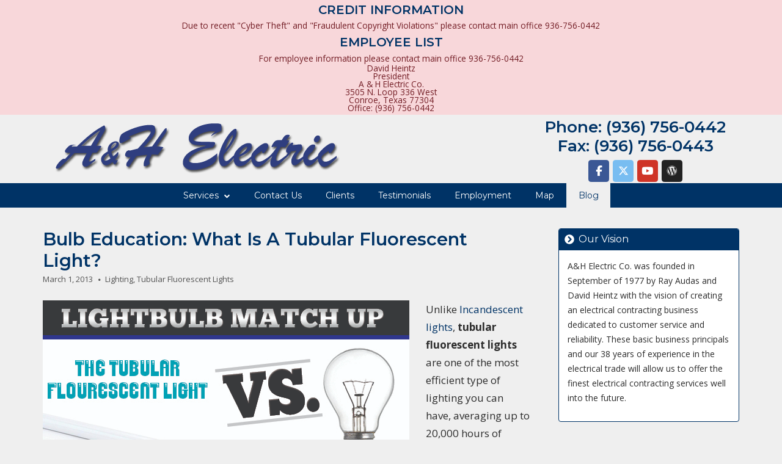

--- FILE ---
content_type: text/html; charset=UTF-8
request_url: https://www.ahelectric.com/bulb-education-what-is-a-tubular-fluorescent-light/
body_size: 11849
content:
<!DOCTYPE html><html lang="en-US"><head><meta charset="UTF-8"><link rel="profile" href="https://gmpg.org/xfn/11"><meta name='robots' content='index, follow, max-image-preview:large, max-snippet:-1, max-video-preview:-1' /><link media="all" href="https://www.ahelectric.com/wp-content/cache/autoptimize/css/autoptimize_0dbf0b98b06936a483a7446a2a88e473.css" rel="stylesheet"><title>Bulb Education: What Is A Tubular Fluorescent Light? - A&amp;H Electric</title><link rel="canonical" href="https://www.ahelectric.com/bulb-education-what-is-a-tubular-fluorescent-light/" /><meta property="og:locale" content="en_US" /><meta property="og:type" content="article" /><meta property="og:title" content="Bulb Education: What Is A Tubular Fluorescent Light? - A&amp;H Electric" /><meta property="og:description" content="Unlike Incandescent lights, tubular fluorescent lights are one of the most efficient type of lighting you can have, averaging up to 20,000 hours of lighting. Most commonly found in commercial buildings tubular fluorescent lights have made leaps and bounds in their design.  There are now small diameter lamps like the T-10 and T-8 that are [&hellip;]" /><meta property="og:url" content="https://www.ahelectric.com/bulb-education-what-is-a-tubular-fluorescent-light/" /><meta property="og:site_name" content="A&amp;H Electric" /><meta property="article:published_time" content="2013-03-01T20:40:58+00:00" /><meta property="article:modified_time" content="2019-08-21T22:36:20+00:00" /><meta property="og:image" content="https://www.ahelectric.com/wp-content/uploads/2013/03/AHBLOG_ENTRY1.jpg" /><meta name="author" content="A&amp;H Electric" /><meta name="twitter:card" content="summary_large_image" /><meta name="twitter:label1" content="Written by" /><meta name="twitter:data1" content="A&amp;H Electric" /><meta name="twitter:label2" content="Est. reading time" /><meta name="twitter:data2" content="1 minute" /> <script type="application/ld+json" class="yoast-schema-graph">{"@context":"https://schema.org","@graph":[{"@type":"WebPage","@id":"https://www.ahelectric.com/bulb-education-what-is-a-tubular-fluorescent-light/","url":"https://www.ahelectric.com/bulb-education-what-is-a-tubular-fluorescent-light/","name":"Bulb Education: What Is A Tubular Fluorescent Light? - A&amp;H Electric","isPartOf":{"@id":"https://www.ahelectric.com/#website"},"primaryImageOfPage":{"@id":"https://www.ahelectric.com/bulb-education-what-is-a-tubular-fluorescent-light/#primaryimage"},"image":{"@id":"https://www.ahelectric.com/bulb-education-what-is-a-tubular-fluorescent-light/#primaryimage"},"thumbnailUrl":"https://www.ahelectric.com/wp-content/uploads/2013/03/AHBLOG_ENTRY1.jpg","datePublished":"2013-03-01T20:40:58+00:00","dateModified":"2019-08-21T22:36:20+00:00","author":{"@id":"https://www.ahelectric.com/#/schema/person/6dd0775078a469b43d4bf91c79a072e9"},"breadcrumb":{"@id":"https://www.ahelectric.com/bulb-education-what-is-a-tubular-fluorescent-light/#breadcrumb"},"inLanguage":"en-US","potentialAction":[{"@type":"ReadAction","target":["https://www.ahelectric.com/bulb-education-what-is-a-tubular-fluorescent-light/"]}]},{"@type":"ImageObject","inLanguage":"en-US","@id":"https://www.ahelectric.com/bulb-education-what-is-a-tubular-fluorescent-light/#primaryimage","url":"https://www.ahelectric.com/wp-content/uploads/2013/03/AHBLOG_ENTRY1.jpg","contentUrl":"https://www.ahelectric.com/wp-content/uploads/2013/03/AHBLOG_ENTRY1.jpg"},{"@type":"BreadcrumbList","@id":"https://www.ahelectric.com/bulb-education-what-is-a-tubular-fluorescent-light/#breadcrumb","itemListElement":[{"@type":"ListItem","position":1,"name":"Home","item":"https://www.ahelectric.com/"},{"@type":"ListItem","position":2,"name":"Blog","item":"https://www.ahelectric.com/blog/"},{"@type":"ListItem","position":3,"name":"Bulb Education: What Is A Tubular Fluorescent Light?"}]},{"@type":"WebSite","@id":"https://www.ahelectric.com/#website","url":"https://www.ahelectric.com/","name":"A&amp;H Electric","description":"","potentialAction":[{"@type":"SearchAction","target":{"@type":"EntryPoint","urlTemplate":"https://www.ahelectric.com/?s={search_term_string}"},"query-input":{"@type":"PropertyValueSpecification","valueRequired":true,"valueName":"search_term_string"}}],"inLanguage":"en-US"},{"@type":"Person","@id":"https://www.ahelectric.com/#/schema/person/6dd0775078a469b43d4bf91c79a072e9","name":"A&amp;H Electric","url":"https://www.ahelectric.com/author/lmgnow/"}]}</script> <link rel='dns-prefetch' href='//fonts.googleapis.com' /><link rel="alternate" type="application/rss+xml" title="A&amp;H Electric &raquo; Feed" href="https://www.ahelectric.com/feed/" /><link rel="alternate" type="application/rss+xml" title="A&amp;H Electric &raquo; Comments Feed" href="https://www.ahelectric.com/comments/feed/" /><link rel="alternate" type="application/rss+xml" title="A&amp;H Electric &raquo; Bulb Education: What Is A Tubular Fluorescent Light? Comments Feed" href="https://www.ahelectric.com/bulb-education-what-is-a-tubular-fluorescent-light/feed/" /><link rel="alternate" title="oEmbed (JSON)" type="application/json+oembed" href="https://www.ahelectric.com/wp-json/oembed/1.0/embed?url=https%3A%2F%2Fwww.ahelectric.com%2Fbulb-education-what-is-a-tubular-fluorescent-light%2F" /><link rel="alternate" title="oEmbed (XML)" type="text/xml+oembed" href="https://www.ahelectric.com/wp-json/oembed/1.0/embed?url=https%3A%2F%2Fwww.ahelectric.com%2Fbulb-education-what-is-a-tubular-fluorescent-light%2F&#038;format=xml" /><style id='wp-img-auto-sizes-contain-inline-css' type='text/css'>img:is([sizes=auto i],[sizes^="auto," i]){contain-intrinsic-size:3000px 1500px}</style><style id='wp-emoji-styles-inline-css' type='text/css'>img.wp-smiley,img.emoji{display:inline !important;border:none !important;box-shadow:none !important;height:1em !important;width:1em !important;margin:0 .07em !important;vertical-align:-.1em !important;background:0 0 !important;padding:0 !important}</style><style id='wp-block-library-inline-css' type='text/css'>:root{--wp-block-synced-color:#7a00df;--wp-block-synced-color--rgb:122,0,223;--wp-bound-block-color:var(--wp-block-synced-color);--wp-editor-canvas-background:#ddd;--wp-admin-theme-color:#007cba;--wp-admin-theme-color--rgb:0,124,186;--wp-admin-theme-color-darker-10:#006ba1;--wp-admin-theme-color-darker-10--rgb:0,107,160.5;--wp-admin-theme-color-darker-20:#005a87;--wp-admin-theme-color-darker-20--rgb:0,90,135;--wp-admin-border-width-focus:2px}@media (min-resolution:192dpi){:root{--wp-admin-border-width-focus:1.5px}}.wp-element-button{cursor:pointer}:root .has-very-light-gray-background-color{background-color:#eee}:root .has-very-dark-gray-background-color{background-color:#313131}:root .has-very-light-gray-color{color:#eee}:root .has-very-dark-gray-color{color:#313131}:root .has-vivid-green-cyan-to-vivid-cyan-blue-gradient-background{background:linear-gradient(135deg,#00d084,#0693e3)}:root .has-purple-crush-gradient-background{background:linear-gradient(135deg,#34e2e4,#4721fb 50%,#ab1dfe)}:root .has-hazy-dawn-gradient-background{background:linear-gradient(135deg,#faaca8,#dad0ec)}:root .has-subdued-olive-gradient-background{background:linear-gradient(135deg,#fafae1,#67a671)}:root .has-atomic-cream-gradient-background{background:linear-gradient(135deg,#fdd79a,#004a59)}:root .has-nightshade-gradient-background{background:linear-gradient(135deg,#330968,#31cdcf)}:root .has-midnight-gradient-background{background:linear-gradient(135deg,#020381,#2874fc)}:root{--wp--preset--font-size--normal:16px;--wp--preset--font-size--huge:42px}.has-regular-font-size{font-size:1em}.has-larger-font-size{font-size:2.625em}.has-normal-font-size{font-size:var(--wp--preset--font-size--normal)}.has-huge-font-size{font-size:var(--wp--preset--font-size--huge)}.has-text-align-center{text-align:center}.has-text-align-left{text-align:left}.has-text-align-right{text-align:right}.has-fit-text{white-space:nowrap!important}#end-resizable-editor-section{display:none}.aligncenter{clear:both}.items-justified-left{justify-content:flex-start}.items-justified-center{justify-content:center}.items-justified-right{justify-content:flex-end}.items-justified-space-between{justify-content:space-between}.screen-reader-text{border:0;clip-path:inset(50%);height:1px;margin:-1px;overflow:hidden;padding:0;position:absolute;width:1px;word-wrap:normal!important}.screen-reader-text:focus{background-color:#ddd;clip-path:none;color:#444;display:block;font-size:1em;height:auto;left:5px;line-height:normal;padding:15px 23px 14px;text-decoration:none;top:5px;width:auto;z-index:100000}html :where(.has-border-color){border-style:solid}html :where([style*=border-top-color]){border-top-style:solid}html :where([style*=border-right-color]){border-right-style:solid}html :where([style*=border-bottom-color]){border-bottom-style:solid}html :where([style*=border-left-color]){border-left-style:solid}html :where([style*=border-width]){border-style:solid}html :where([style*=border-top-width]){border-top-style:solid}html :where([style*=border-right-width]){border-right-style:solid}html :where([style*=border-bottom-width]){border-bottom-style:solid}html :where([style*=border-left-width]){border-left-style:solid}html :where(img[class*=wp-image-]){height:auto;max-width:100%}:where(figure){margin:0 0 1em}html :where(.is-position-sticky){--wp-admin--admin-bar--position-offset:var(--wp-admin--admin-bar--height,0px)}@media screen and (max-width:600px){html :where(.is-position-sticky){--wp-admin--admin-bar--position-offset:0px}}</style><style id='global-styles-inline-css' type='text/css'>:root{--wp--preset--aspect-ratio--square:1;--wp--preset--aspect-ratio--4-3:4/3;--wp--preset--aspect-ratio--3-4:3/4;--wp--preset--aspect-ratio--3-2:3/2;--wp--preset--aspect-ratio--2-3:2/3;--wp--preset--aspect-ratio--16-9:16/9;--wp--preset--aspect-ratio--9-16:9/16;--wp--preset--color--black:#000;--wp--preset--color--cyan-bluish-gray:#abb8c3;--wp--preset--color--white:#fff;--wp--preset--color--pale-pink:#f78da7;--wp--preset--color--vivid-red:#cf2e2e;--wp--preset--color--luminous-vivid-orange:#ff6900;--wp--preset--color--luminous-vivid-amber:#fcb900;--wp--preset--color--light-green-cyan:#7bdcb5;--wp--preset--color--vivid-green-cyan:#00d084;--wp--preset--color--pale-cyan-blue:#8ed1fc;--wp--preset--color--vivid-cyan-blue:#0693e3;--wp--preset--color--vivid-purple:#9b51e0;--wp--preset--gradient--vivid-cyan-blue-to-vivid-purple:linear-gradient(135deg,#0693e3 0%,#9b51e0 100%);--wp--preset--gradient--light-green-cyan-to-vivid-green-cyan:linear-gradient(135deg,#7adcb4 0%,#00d082 100%);--wp--preset--gradient--luminous-vivid-amber-to-luminous-vivid-orange:linear-gradient(135deg,#fcb900 0%,#ff6900 100%);--wp--preset--gradient--luminous-vivid-orange-to-vivid-red:linear-gradient(135deg,#ff6900 0%,#cf2e2e 100%);--wp--preset--gradient--very-light-gray-to-cyan-bluish-gray:linear-gradient(135deg,#eee 0%,#a9b8c3 100%);--wp--preset--gradient--cool-to-warm-spectrum:linear-gradient(135deg,#4aeadc 0%,#9778d1 20%,#cf2aba 40%,#ee2c82 60%,#fb6962 80%,#fef84c 100%);--wp--preset--gradient--blush-light-purple:linear-gradient(135deg,#ffceec 0%,#9896f0 100%);--wp--preset--gradient--blush-bordeaux:linear-gradient(135deg,#fecda5 0%,#fe2d2d 50%,#6b003e 100%);--wp--preset--gradient--luminous-dusk:linear-gradient(135deg,#ffcb70 0%,#c751c0 50%,#4158d0 100%);--wp--preset--gradient--pale-ocean:linear-gradient(135deg,#fff5cb 0%,#b6e3d4 50%,#33a7b5 100%);--wp--preset--gradient--electric-grass:linear-gradient(135deg,#caf880 0%,#71ce7e 100%);--wp--preset--gradient--midnight:linear-gradient(135deg,#020381 0%,#2874fc 100%);--wp--preset--font-size--small:13px;--wp--preset--font-size--medium:20px;--wp--preset--font-size--large:36px;--wp--preset--font-size--x-large:42px;--wp--preset--spacing--20:.44rem;--wp--preset--spacing--30:.67rem;--wp--preset--spacing--40:1rem;--wp--preset--spacing--50:1.5rem;--wp--preset--spacing--60:2.25rem;--wp--preset--spacing--70:3.38rem;--wp--preset--spacing--80:5.06rem;--wp--preset--shadow--natural:6px 6px 9px rgba(0,0,0,.2);--wp--preset--shadow--deep:12px 12px 50px rgba(0,0,0,.4);--wp--preset--shadow--sharp:6px 6px 0px rgba(0,0,0,.2);--wp--preset--shadow--outlined:6px 6px 0px -3px #fff,6px 6px #000;--wp--preset--shadow--crisp:6px 6px 0px #000}:where(.is-layout-flex){gap:.5em}:where(.is-layout-grid){gap:.5em}body .is-layout-flex{display:flex}.is-layout-flex{flex-wrap:wrap;align-items:center}.is-layout-flex>:is(*,div){margin:0}body .is-layout-grid{display:grid}.is-layout-grid>:is(*,div){margin:0}:where(.wp-block-columns.is-layout-flex){gap:2em}:where(.wp-block-columns.is-layout-grid){gap:2em}:where(.wp-block-post-template.is-layout-flex){gap:1.25em}:where(.wp-block-post-template.is-layout-grid){gap:1.25em}.has-black-color{color:var(--wp--preset--color--black) !important}.has-cyan-bluish-gray-color{color:var(--wp--preset--color--cyan-bluish-gray) !important}.has-white-color{color:var(--wp--preset--color--white) !important}.has-pale-pink-color{color:var(--wp--preset--color--pale-pink) !important}.has-vivid-red-color{color:var(--wp--preset--color--vivid-red) !important}.has-luminous-vivid-orange-color{color:var(--wp--preset--color--luminous-vivid-orange) !important}.has-luminous-vivid-amber-color{color:var(--wp--preset--color--luminous-vivid-amber) !important}.has-light-green-cyan-color{color:var(--wp--preset--color--light-green-cyan) !important}.has-vivid-green-cyan-color{color:var(--wp--preset--color--vivid-green-cyan) !important}.has-pale-cyan-blue-color{color:var(--wp--preset--color--pale-cyan-blue) !important}.has-vivid-cyan-blue-color{color:var(--wp--preset--color--vivid-cyan-blue) !important}.has-vivid-purple-color{color:var(--wp--preset--color--vivid-purple) !important}.has-black-background-color{background-color:var(--wp--preset--color--black) !important}.has-cyan-bluish-gray-background-color{background-color:var(--wp--preset--color--cyan-bluish-gray) !important}.has-white-background-color{background-color:var(--wp--preset--color--white) !important}.has-pale-pink-background-color{background-color:var(--wp--preset--color--pale-pink) !important}.has-vivid-red-background-color{background-color:var(--wp--preset--color--vivid-red) !important}.has-luminous-vivid-orange-background-color{background-color:var(--wp--preset--color--luminous-vivid-orange) !important}.has-luminous-vivid-amber-background-color{background-color:var(--wp--preset--color--luminous-vivid-amber) !important}.has-light-green-cyan-background-color{background-color:var(--wp--preset--color--light-green-cyan) !important}.has-vivid-green-cyan-background-color{background-color:var(--wp--preset--color--vivid-green-cyan) !important}.has-pale-cyan-blue-background-color{background-color:var(--wp--preset--color--pale-cyan-blue) !important}.has-vivid-cyan-blue-background-color{background-color:var(--wp--preset--color--vivid-cyan-blue) !important}.has-vivid-purple-background-color{background-color:var(--wp--preset--color--vivid-purple) !important}.has-black-border-color{border-color:var(--wp--preset--color--black) !important}.has-cyan-bluish-gray-border-color{border-color:var(--wp--preset--color--cyan-bluish-gray) !important}.has-white-border-color{border-color:var(--wp--preset--color--white) !important}.has-pale-pink-border-color{border-color:var(--wp--preset--color--pale-pink) !important}.has-vivid-red-border-color{border-color:var(--wp--preset--color--vivid-red) !important}.has-luminous-vivid-orange-border-color{border-color:var(--wp--preset--color--luminous-vivid-orange) !important}.has-luminous-vivid-amber-border-color{border-color:var(--wp--preset--color--luminous-vivid-amber) !important}.has-light-green-cyan-border-color{border-color:var(--wp--preset--color--light-green-cyan) !important}.has-vivid-green-cyan-border-color{border-color:var(--wp--preset--color--vivid-green-cyan) !important}.has-pale-cyan-blue-border-color{border-color:var(--wp--preset--color--pale-cyan-blue) !important}.has-vivid-cyan-blue-border-color{border-color:var(--wp--preset--color--vivid-cyan-blue) !important}.has-vivid-purple-border-color{border-color:var(--wp--preset--color--vivid-purple) !important}.has-vivid-cyan-blue-to-vivid-purple-gradient-background{background:var(--wp--preset--gradient--vivid-cyan-blue-to-vivid-purple) !important}.has-light-green-cyan-to-vivid-green-cyan-gradient-background{background:var(--wp--preset--gradient--light-green-cyan-to-vivid-green-cyan) !important}.has-luminous-vivid-amber-to-luminous-vivid-orange-gradient-background{background:var(--wp--preset--gradient--luminous-vivid-amber-to-luminous-vivid-orange) !important}.has-luminous-vivid-orange-to-vivid-red-gradient-background{background:var(--wp--preset--gradient--luminous-vivid-orange-to-vivid-red) !important}.has-very-light-gray-to-cyan-bluish-gray-gradient-background{background:var(--wp--preset--gradient--very-light-gray-to-cyan-bluish-gray) !important}.has-cool-to-warm-spectrum-gradient-background{background:var(--wp--preset--gradient--cool-to-warm-spectrum) !important}.has-blush-light-purple-gradient-background{background:var(--wp--preset--gradient--blush-light-purple) !important}.has-blush-bordeaux-gradient-background{background:var(--wp--preset--gradient--blush-bordeaux) !important}.has-luminous-dusk-gradient-background{background:var(--wp--preset--gradient--luminous-dusk) !important}.has-pale-ocean-gradient-background{background:var(--wp--preset--gradient--pale-ocean) !important}.has-electric-grass-gradient-background{background:var(--wp--preset--gradient--electric-grass) !important}.has-midnight-gradient-background{background:var(--wp--preset--gradient--midnight) !important}.has-small-font-size{font-size:var(--wp--preset--font-size--small) !important}.has-medium-font-size{font-size:var(--wp--preset--font-size--medium) !important}.has-large-font-size{font-size:var(--wp--preset--font-size--large) !important}.has-x-large-font-size{font-size:var(--wp--preset--font-size--x-large) !important}</style><style id='classic-theme-styles-inline-css' type='text/css'>/*! This file is auto-generated */
.wp-block-button__link{color:#fff;background-color:#32373c;border-radius:9999px;box-shadow:none;text-decoration:none;padding:calc(.667em + 2px) calc(1.333em + 2px);font-size:1.125em}.wp-block-file__button{background:#32373c;color:#fff;text-decoration:none}</style><link rel='stylesheet' id='sow-social-media-buttons-flat-b8e7a0d86eca-css' href='https://www.ahelectric.com/wp-content/cache/autoptimize/css/autoptimize_single_d0d1a86135b482af51d33e2fcc65abd8.css?ver=6.9' type='text/css' media='all' /><link rel='stylesheet' id='polestar-fonts-css' href='//fonts.googleapis.com/css?family=Montserrat%3Aregular%2Citalic%2C600%2C700%7COpen+Sans%3Aregular%2Citalic%2C600%2C700%26subset%3Dlatin%2C&#038;display=block' type='text/css' media='screen' /> <script type="text/javascript" src="https://www.ahelectric.com/wp-includes/js/jquery/jquery.min.js?ver=3.7.1" id="jquery-core-js"></script> <link rel="https://api.w.org/" href="https://www.ahelectric.com/wp-json/" /><link rel="alternate" title="JSON" type="application/json" href="https://www.ahelectric.com/wp-json/wp/v2/posts/163" /><link rel="EditURI" type="application/rsd+xml" title="RSD" href="https://www.ahelectric.com/xmlrpc.php?rsd" /><meta name="generator" content="WordPress 6.9" /><link rel='shortlink' href='https://www.ahelectric.com/?p=163' />  <script async src="https://www.googletagmanager.com/gtag/js?id=UA-25822148-1"></script> <script>window.dataLayer=window.dataLayer||[];function gtag(){dataLayer.push(arguments);}
gtag('js',new Date());gtag('config','UA-25822148-1');</script> <script type='application/ld+json'>{"@context":"http://www.schema.org","@type":"Electrician","name":"A & H Electric","telephone":"+1-936-756-0442","url":"https://www.ahelectric.com/","logo":"https://www.ahelectric.com/img/company-logo.png","image":"https://www.ahelectric.com/img/office.jpg","description":"A&H Electric is an electrical contractor providing certified electricians for commercial and residential electrical repair services & installation services, throughout Houston and surrounding areas. Electrician Conroe & Montegomery County Texas Areas","address":{"@type":"PostalAddress","streetAddress":"3505 N Loop 336 W","addressLocality":"Conroe","addressRegion":"Texas","postalCode":"77304","addressCountry":"USA"},"sameAS":["https://www.facebook.com/AHElectric/","https://twitter.com/AHElectric","https://plus.google.com/+AhelectricTX/"],"hasMap":"https://goo.gl/maps/Zt8mkytjM192","openingHours":"Mo, Tu, We, Th, Fr 08:00-17:00","contactPoint":{"@type":"ContactPoint","contactType":"customer service","telephone":"+1-936-756-0442"}}</script> <meta name="viewport" content="width=device-width, initial-scale=1"><link rel="pingback" href="https://www.ahelectric.com/xmlrpc.php"><style type="text/css" id="custom-background-css">body.custom-background{background-color:#efefef}</style><style type="text/css" id="polestar-custom-css">a,a:visited,.main-navigation .current a,.main-navigation .current_page_item>a,.main-navigation .current-menu-item>a,.main-navigation .current_page_ancestor>a,.main-navigation .current-menu-ancestor>a,.site-content .post-navigation a:hover,.comment-navigation a:hover,.footer-menu .menu li a:hover,.footer-menu .menu li a:hover:before,.breadcrumbs a:hover,.widget-area .widget a:hover,.site-footer .widget a:hover,.calendar_wrap .wp-calendar-nav .wp-calendar-nav-prev a:hover,.calendar_wrap .wp-calendar-nav .wp-calendar-nav-next a:hover,.entry-meta>span a:hover,.site-content .more-wrapper a:hover,.yarpp-related ol li .related-post-title:hover,.related-posts-section ol li .related-post-title:hover,.yarpp-related ol li .related-post-date:hover,.related-posts-section ol li .related-post-date:hover,.author-box .author-description span a:hover,.comment-list .comment .comment-reply-link:hover,.comment-list .pingback .comment-reply-link:hover,.comment-reply-title #cancel-comment-reply-link:hover,#commentform .comment-notes a:hover,#commentform .logged-in-as a:hover,.site-footer .site-info a:hover{color:#036}button,.button,.pagination .page-numbers:hover,.pagination .page-numbers:focus,.pagination .current,#infinite-handle span button,#infinite-handle span button:hover,.added_to_cart,.widget_shopping_cart .buttons a:first-of-type:hover,input[type=button],input[type=reset],input[type=submit],.main-navigation ul .menu-button a,.page-links .post-page-numbers:hover,.page-links .post-page-numbers.current,.tags-links a:hover,#page .widget_tag_cloud a:hover{background:#036}.button:hover,#infinite-handle span button:hover,button:hover,.added_to_cart:hover,input[type=button]:hover,input[type=reset]:hover,input[type=submit]:hover,.main-navigation ul .menu-button a:hover{background-color:rgba(0,51,102,.8)}blockquote{border-color:#036}h1,h2,h3,h4,h5,h6,table th,label,fieldset legend,.main-navigation li a,#mobile-navigation ul li a,#mobile-navigation ul li .dropdown-toggle,.comment-navigation a,.widget #wp-calendar caption,.calendar_wrap .wp-calendar-nav .wp-calendar-nav-prev a,.calendar_wrap .wp-calendar-nav .wp-calendar-nav-next a,.site-content .entry-title,.site-content .entry-title a,.site-content .more-wrapper a,.page-links .page-links-title,.comment-list .comment .author,.comment-list .pingback .author,.comment-list .comment .author a,.comment-list .pingback .author a,.comment-list .comment .comment-reply-link,.comment-list .pingback .comment-reply-link{color:#036}.site-header .site-branding .site-title a{color:#036}#mobile-menu-button span{background:#036}.main-navigation .search-icon svg path,.site-header #header-search #close-search svg path{fill:#036}body,button,input,select,textarea,blockquote cite,a:hover,a:focus,a:active,.main-navigation li:hover>a,.main-navigation li.focus>a,#mobile-navigation ul li a:hover,#mobile-navigation ul li .dropdown-toggle:hover,.pagination .page-numbers,.pagination .page-numbers:visited,.site-content .post-navigation a,.entry-title a:hover,.page-links .page-links-title:hover,.page-links a span,.tags-links a,#page .widget_tag_cloud a,.author-box .author-description span a,.comment-list .comment,.comment-list .pingback,.comment-list .comment .author a:hover,.comment-list .pingback .author a:hover,#commentform .comment-notes a,#commentform .logged-in-as a,#commentform .comment-subscription-form label,.widget-area .widget a,.site-footer .widget a,.site-header .shopping-cart-dropdown .widget li a{color:#2d2d2d}.site-header .site-branding .site-description{color:#2d2d2d}abbr,acronym{border-color:#2d2d2d}.main-navigation .search-icon svg:hover path,.site-header #header-search #close-search svg:hover path{fill:#2d2d2d}.site-content .post-navigation a .sub-title,.breadcrumbs,.breadcrumbs a,.entry-meta>span,.entry-meta>span:after,.yarpp-related ol li .related-post-date,.related-posts-section ol li .related-post-date,.comment-list .comment .date,.comment-list .pingback .date,.comment-reply-title #cancel-comment-reply-link{color:#545454}.search-form button[type=submit] svg path{fill:#545454}@media (max-width:780px){body:not(.page-layout-stripped) #masthead.mobile-menu .main-navigation>div:not(.mega-menu-wrap),#masthead.mobile-menu .main-navigation .shopping-cart,#masthead.mobile-menu .main-navigation .search-icon{display:none}#masthead.mobile-menu #mobile-menu-button{display:inline-block}}@media (min-width:781px){.site-header #mobile-navigation{display:none !important}}</style><link rel="icon" href="https://www.ahelectric.com/wp-content/uploads/2019/08/cropped-ah-electric-logo-32x32.png" sizes="32x32" /><link rel="icon" href="https://www.ahelectric.com/wp-content/uploads/2019/08/cropped-ah-electric-logo-192x192.png" sizes="192x192" /><link rel="apple-touch-icon" href="https://www.ahelectric.com/wp-content/uploads/2019/08/cropped-ah-electric-logo-180x180.png" /><meta name="msapplication-TileImage" content="https://www.ahelectric.com/wp-content/uploads/2019/08/cropped-ah-electric-logo-270x270.png" /><link rel='stylesheet' id='sow-social-media-buttons-flat-455359c089ae-css' href='https://www.ahelectric.com/wp-content/cache/autoptimize/css/autoptimize_single_4055d9b67d7b2f4570411de0c5997c6a.css?ver=6.9' type='text/css' media='all' /><link rel='stylesheet' id='sow-social-media-buttons-flat-769bd5217190-css' href='https://www.ahelectric.com/wp-content/cache/autoptimize/css/autoptimize_single_a48228cc8221ddb23611e347a3038820.css?ver=6.9' type='text/css' media='all' /></head><body class="wp-singular post-template-default single single-post postid-163 single-format-standard custom-background wp-theme-polestar wp-child-theme-polestar-child css3-animations no-js page-layout-default sidebar no-topbar"><div id="fraud-alert"><h4>CREDIT INFORMATION</h4><p>Due to recent "Cyber Theft" and "Fraudulent Copyright Violations" please contact main office 936-756-0442</p><h4>EMPLOYEE LIST</h4><p>For employee information please contact main office 936-756-0442</p><p>David Heintz <br />President <br /> A &amp; H Electric Co.<br /> 3505 N. Loop 336 West<br /> Conroe, Texas 77304<br /> Office: (936) 756-0442<br /></p></div><div id="page" class="site"> <a class="skip-link screen-reader-text" href="#content">Skip to content</a><header id="masthead" class="site-header centered mobile-menu"  ><div class="polestar-container"><div class="site-header-inner"><div class="site-branding"> <a href="https://www.ahelectric.com/" rel="home"> <span class="screen-reader-text">Home</span><img width="500" height="105" src="https://www.ahelectric.com/wp-content/uploads/2019/08/ah-electric-logo.png" class="custom-logo" alt="A&amp;H Electric" decoding="async" fetchpriority="high" srcset="https://www.ahelectric.com/wp-content/uploads/2019/08/ah-electric-logo.png 500w, https://www.ahelectric.com/wp-content/uploads/2019/08/ah-electric-logo-300x63.png 300w" sizes="(max-width: 500px) 100vw, 500px" /></a></div><div class="header-contact"><div id="sow-editor-2" class="widget widget_sow-editor"><div 
 class="so-widget-sow-editor so-widget-sow-editor-base" 
 ><div class="siteorigin-widget-tinymce textwidget"><h2 style="text-align: center; margin: 5px; line-height: 1.2em;">Phone: <a href="tel:9367560442">(936) 756-0442</a><br /> Fax: (936) 756-0443</h2></div></div></div><div id="sow-social-media-buttons-2" class="widget widget_sow-social-media-buttons"><div 
 class="so-widget-sow-social-media-buttons so-widget-sow-social-media-buttons-flat-455359c089ae" 
 ><div class="social-media-button-container"> <a 
 class="ow-button-hover sow-social-media-button-facebook-0 sow-social-media-button" title="A&amp;H Electric on Facebook" aria-label="A&amp;H Electric on Facebook" target="_blank" rel="noopener noreferrer" href="https://www.facebook.com/AHElectric?sk=wall" 		> <span> <span class="sow-icon-fontawesome sow-fab" data-sow-icon="&#xf39e;" 
 aria-hidden="true"></span> </span> </a> <a 
 class="ow-button-hover sow-social-media-button-x-twitter-0 sow-social-media-button" title="A&amp;H Electric on X Twitter" aria-label="A&amp;H Electric on X Twitter" target="_blank" rel="noopener noreferrer" href="https://twitter.com/AHelectricTX" 		> <span> <span class="sow-icon-fontawesome sow-fab" data-sow-icon="&#xe61b;" 
 aria-hidden="true"></span> </span> </a> <a 
 class="ow-button-hover sow-social-media-button-youtube-0 sow-social-media-button" title="A&amp;H Electric on Youtube" aria-label="A&amp;H Electric on Youtube" target="_blank" rel="noopener noreferrer" href="https://www.youtube.com/user/AHElectric" 		> <span> <span class="sow-icon-fontawesome sow-fab" data-sow-icon="&#xf167;" 
 aria-hidden="true"></span> </span> </a> <a 
 class="ow-button-hover sow-social-media-button-wordpress-0 sow-social-media-button" title="A&amp;H Electric on Wordpress" aria-label="A&amp;H Electric on Wordpress" target="_blank" rel="noopener noreferrer" href="https://www.ahelectric.com/blog/" 		> <span> <span class="sow-icon-fontawesome sow-fab" data-sow-icon="&#xf19a;" 
 aria-hidden="true"></span> </span> </a></div></div></div></div><nav id="site-navigation" class="main-navigation"> <a href="#menu" id="mobile-menu-button"> <span></span> <span></span> <span></span> <span></span> <span class="screen-reader-text">Menu</span> </a><div class="menu-header-menu-container"><ul id="primary-menu" class="menu"><li id="menu-item-931" class="menu-item menu-item-type-post_type menu-item-object-page menu-item-has-children menu-item-931"><a href="https://www.ahelectric.com/services/">Services</a><ul class="sub-menu"><li id="menu-item-932" class="menu-item menu-item-type-post_type menu-item-object-page menu-item-932"><a href="https://www.ahelectric.com/services/certified-electrician/">Certified Electrician</a></li><li id="menu-item-934" class="menu-item menu-item-type-post_type menu-item-object-page menu-item-934"><a href="https://www.ahelectric.com/services/electrical-contractor/">Electrical Contractor</a></li><li id="menu-item-935" class="menu-item menu-item-type-post_type menu-item-object-page menu-item-935"><a href="https://www.ahelectric.com/services/electrical-service-repair/">Electrical Service &#038; Repair</a></li><li id="menu-item-936" class="menu-item menu-item-type-post_type menu-item-object-page menu-item-936"><a href="https://www.ahelectric.com/services/residential-electric/">Residential Electric</a></li><li id="menu-item-933" class="menu-item menu-item-type-post_type menu-item-object-page menu-item-933"><a href="https://www.ahelectric.com/services/commercial-electric/">Commercial Electric</a></li></ul></li><li id="menu-item-928" class="menu-item menu-item-type-post_type menu-item-object-page menu-item-928"><a href="https://www.ahelectric.com/contact-us/">Contact Us</a></li><li id="menu-item-927" class="menu-item menu-item-type-post_type menu-item-object-page menu-item-927"><a href="https://www.ahelectric.com/clients/">Clients</a></li><li id="menu-item-937" class="menu-item menu-item-type-post_type menu-item-object-page menu-item-937"><a href="https://www.ahelectric.com/testimonials/">Testimonials</a></li><li id="menu-item-929" class="menu-item menu-item-type-post_type menu-item-object-page menu-item-929"><a href="https://www.ahelectric.com/employment/">Employment</a></li><li id="menu-item-930" class="menu-item menu-item-type-post_type menu-item-object-page menu-item-930"><a href="https://www.ahelectric.com/map/">Map</a></li><li id="menu-item-926" class="menu-item menu-item-type-post_type menu-item-object-page current_page_parent menu-item-926"><a href="https://www.ahelectric.com/blog/">Blog</a></li></ul></div></nav></div></div></header><div id="content" class="site-content"><div class="polestar-container"><div id="primary" class="content-area"><main id="main" class="site-main"><article id="post-163" class="post-163 post type-post status-publish format-standard hentry category-lighting category-tubular-fluorescent-lights tag-commercial tag-conroe tag-home-2 tag-houston tag-lighting-2 tag-montgomery-county tag-texas tag-the-woodlands tag-tubular-fluorescent-light tag-tx"><header class="entry-header"><h1 class="entry-title">Bulb Education: What Is A Tubular Fluorescent Light?</h1><div class="entry-meta"> <span class="entry-date"><time class="published" datetime="2013-03-01T20:40:58-06:00">March 1, 2013</time><time class="updated" datetime="2019-08-21T17:36:20-05:00">August 21, 2019</time></span><span class="categories"><a href="https://www.ahelectric.com/category/lighting/">Lighting</a>, <a href="https://www.ahelectric.com/category/lighting/tubular-fluorescent-lights/">Tubular Fluorescent Lights</a></span></div></header><div class="entry-content"><p style="text-align: left;"><a href="https://www.ahelectric.com/wp-content/uploads/2013/03/AHBLOG_ENTRY1.jpg"><img decoding="async" class="alignleft size-full wp-image-169" src="https://www.ahelectric.com/wp-content/uploads/2013/03/AHBLOG_ENTRY1.jpg" alt="Tubular Fluorescent Light - Houston, Texas" width="600" height="400" /></a>Unlike <a title="What Is An Incandescent Light?" href="https://www.ahelectric.com/?p=152">Incandescent lights</a>, <strong>tubular fluorescent lights</strong> are one of the most efficient type of lighting you can have, averaging up to 20,000 hours of lighting. Most commonly found in <strong>commercial buildings</strong> tubular fluorescent lights have made leaps and bounds in their design.  There are now small diameter lamps like the T-10 and T-8 that are super-efficient.</p><p style="text-align: left;"><span id="more-163"></span></p><p style="text-align: left;">Unlike incandescent lights, <strong>tubular fluorescent lights</strong> efficiency doesn&#8217;t depend strictly on the bulb but the lamp and ballast system you have it in. There are both magnetic and the more modern electronic ballasts but with either type they are required to meet a governmental standard of <strong>efficiency</strong>.</p><p style="text-align: left;">If you are thinking about getting this type of lighting in your home make sure to hire a <a title="Certified Professional Electricians in Houston Texas" href="https://www.ahelectric.com/certified-electrician.php">certified electrician</a> to do the installation since any electrical work can be very dangerous if not done correctly.</p></div><footer class="entry-footer"><span class="tags-links"><a href="https://www.ahelectric.com/tag/commercial/" rel="tag">commercial</a><a href="https://www.ahelectric.com/tag/conroe/" rel="tag">Conroe</a><a href="https://www.ahelectric.com/tag/home-2/" rel="tag">home</a><a href="https://www.ahelectric.com/tag/houston/" rel="tag">houston</a><a href="https://www.ahelectric.com/tag/lighting-2/" rel="tag">lighting</a><a href="https://www.ahelectric.com/tag/montgomery-county/" rel="tag">Montgomery County</a><a href="https://www.ahelectric.com/tag/texas/" rel="tag">texas</a><a href="https://www.ahelectric.com/tag/the-woodlands/" rel="tag">the woodlands</a><a href="https://www.ahelectric.com/tag/tubular-fluorescent-light/" rel="tag">Tubular Fluorescent Light</a><a href="https://www.ahelectric.com/tag/tx/" rel="tag">TX</a></span></footer></article><div id="comments" class="comments-area"><div id="respond" class="comment-respond"><h3 id="reply-title" class="comment-reply-title">Leave a Reply <small><a rel="nofollow" id="cancel-comment-reply-link" href="/bulb-education-what-is-a-tubular-fluorescent-light/#respond" style="display:none;">Cancel reply</a></small></h3><p class="must-log-in">You must be <a href="https://www.ahelectric.com/wp-login.php?redirect_to=https%3A%2F%2Fwww.ahelectric.com%2Fbulb-education-what-is-a-tubular-fluorescent-light%2F">logged in</a> to post a comment.</p></div></div></main></div><aside id="secondary" class="widget-area"><aside id="text-2" class="widget widget_text"><h3 class="widget-title">Our Vision</h3><div class="textwidget"><p>A&#038;H Electric Co. was founded in September of 1977 by Ray Audas and David Heintz with the vision of creating an electrical contracting business dedicated to customer service and reliability. These basic business principals and our 38 years of experience in the electrical trade will allow us to offer the finest electrical contracting services well into the future.</p></div></aside><aside id="text-3" class="widget widget_text"><h3 class="widget-title">Our Mission</h3><div class="textwidget"><p>Our mission is to provide our employees with an honest working environment where every employee individually and collectively can grow and learn while dedicating themselves to providing our customers with exceptional workmanship and extraordinary service. Our commitment to this mission has allowed A&amp;H Electric to become not only a great source for electrical services of all types, but the premier electrical construction company in Southeast Texas.</p></div></aside><aside id="text-4" class="widget widget_text"><h3 class="widget-title">Our Guarantee</h3><div class="textwidget"><p>At A&amp;H Electric Co. we take pride in our work and are constantly looking for a better way to do things. We are committed to doing the job right the first time. All work will be performed in a craftsman-like manner, and carry a full one year warranty.</p></div></aside></aside></div></div><footer id="colophon" class="site-footer footer-active-sidebar"><div class="polestar-container"><div class="widgets widgets-3" aria-label="Footer Widgets"><aside id="custom_html-2" class="widget_text widget widget_custom_html"><h3 class="widget-title">Credentials</h3><div class="textwidget custom-html-widget"><dl><dt>A&amp;H Electric Services, LLC</dt><dd>TECL #25238</dd><dt>A&amp;H Electric Construction, LLC</dt><dd>TECL #25237</dd><dt>A&amp;H Electric Co, LLC</dt><dd>TECL #17004</dd></dl></div></aside><aside id="custom_html-3" class="widget_text widget widget_custom_html"><h3 class="widget-title">Regulated By</h3><div class="textwidget custom-html-widget">The Texas Department of Licensing and Regulation<dl><dt>Phone</dt><dd>(800) 803-9202</dd><dt>Phone</dt><dd>(512) 463-6599</dd><dt>Website</dt><dd><a href="https://www.tdlr.texas.gov/" target="_blank" rel="noopener">https://www.tdlr.texas.gov/</a></dd></dl></div></aside><aside id="siteorigin-panels-builder-2" class="widget widget_siteorigin-panels-builder"><div id="pl-w5d54973f3d19b"  class="panel-layout" ><div id="pg-w5d54973f3d19b-0"  class="panel-grid panel-no-style" ><div id="pgc-w5d54973f3d19b-0-0"  class="panel-grid-cell" ><div id="panel-w5d54973f3d19b-0-0-0" class="so-panel widget widget_sow-editor panel-first-child" data-index="0" ><div 
 class="so-widget-sow-editor so-widget-sow-editor-base" 
 ><h3 class="widget-title">Contact Info</h3><div class="siteorigin-widget-tinymce textwidget"><p><strong>A&amp;H Electric Co.</strong><br /> 3505 North Loop 336 West<br /> Conroe, TX 77304</p><p>(936) 756-0442<br /> (936) 441-0444</p></div></div></div><div id="panel-w5d54973f3d19b-0-0-1" class="so-panel widget widget_sow-social-media-buttons panel-last-child" data-index="1" ><div 
 class="so-widget-sow-social-media-buttons so-widget-sow-social-media-buttons-flat-769bd5217190" 
 ><div class="social-media-button-container"> <a 
 class="ow-button-hover sow-social-media-button-facebook-0 sow-social-media-button" title="A&amp;H Electric on Facebook" aria-label="A&amp;H Electric on Facebook" target="_blank" rel="noopener noreferrer" href="https://www.facebook.com/AHElectric?sk=wall" 		> <span> <span class="sow-icon-fontawesome sow-fab" data-sow-icon="&#xf39e;" 
 aria-hidden="true"></span> </span> </a> <a 
 class="ow-button-hover sow-social-media-button-x-twitter-0 sow-social-media-button" title="A&amp;H Electric on X Twitter" aria-label="A&amp;H Electric on X Twitter" target="_blank" rel="noopener noreferrer" href="https://twitter.com/AHElectric" 		> <span> <span class="sow-icon-fontawesome sow-fab" data-sow-icon="&#xe61b;" 
 aria-hidden="true"></span> </span> </a> <a 
 class="ow-button-hover sow-social-media-button-youtube-0 sow-social-media-button" title="A&amp;H Electric on Youtube" aria-label="A&amp;H Electric on Youtube" target="_blank" rel="noopener noreferrer" href="https://www.youtube.com/user/AHElectric" 		> <span> <span class="sow-icon-fontawesome sow-fab" data-sow-icon="&#xf167;" 
 aria-hidden="true"></span> </span> </a> <a 
 class="ow-button-hover sow-social-media-button-wordpress-0 sow-social-media-button" title="A&amp;H Electric on Wordpress" aria-label="A&amp;H Electric on Wordpress" target="_blank" rel="noopener noreferrer" href="https://www.ahelectric.com/blog/" 		> <span> <span class="sow-icon-fontawesome sow-fab" data-sow-icon="&#xf19a;" 
 aria-hidden="true"></span> </span> </a></div></div></div></div></div></div></aside></div></div><div class="bottom-bar"><div class="polestar-container"><div class="site-info"><div class="copyright"> Copyright &copy; 2025 <a href="https://www.ahelectric.com/" rel="home">A&amp;H Electric</a>.&nbsp;</div><div class="attribution"> Designed and Hosted by <a href="https://www.lmgnow.com/">Lifestyles Media Group</a> in the U.S.A.</div></div></div></div></footer></div> <script type="speculationrules">{"prefetch":[{"source":"document","where":{"and":[{"href_matches":"/*"},{"not":{"href_matches":["/wp-*.php","/wp-admin/*","/wp-content/uploads/*","/wp-content/*","/wp-content/plugins/*","/wp-content/themes/polestar-child/*","/wp-content/themes/polestar/*","/*\\?(.+)"]}},{"not":{"selector_matches":"a[rel~=\"nofollow\"]"}},{"not":{"selector_matches":".no-prefetch, .no-prefetch a"}}]},"eagerness":"conservative"}]}</script> <style media="all" id="siteorigin-panels-layouts-footer">#pgc-w5d54973f3d19b-0-0{width:100%;width:calc(100% - ( 0 * 30px ) )}#pl-w5d54973f3d19b .so-panel{margin-bottom:30px}#pl-w5d54973f3d19b .so-panel:last-of-type{margin-bottom:0}@media (max-width:780px){#pg-w5d54973f3d19b-0.panel-no-style,#pg-w5d54973f3d19b-0.panel-has-style>.panel-row-style,#pg-w5d54973f3d19b-0{-webkit-flex-direction:column;-ms-flex-direction:column;flex-direction:column}#pg-w5d54973f3d19b-0>.panel-grid-cell,#pg-w5d54973f3d19b-0>.panel-row-style>.panel-grid-cell{width:100%;margin-right:0}#pl-w5d54973f3d19b .panel-grid-cell{padding:0}#pl-w5d54973f3d19b .panel-grid .panel-grid-cell-empty{display:none}#pl-w5d54973f3d19b .panel-grid .panel-grid-cell-mobile-last{margin-bottom:0}}</style><script type="text/javascript" id="polestar-script-js-extra">var polestar={"collapse":"768","logoScale":"0.775"};</script> <script id="wp-emoji-settings" type="application/json">{"baseUrl":"https://s.w.org/images/core/emoji/17.0.2/72x72/","ext":".png","svgUrl":"https://s.w.org/images/core/emoji/17.0.2/svg/","svgExt":".svg","source":{"concatemoji":"https://www.ahelectric.com/wp-includes/js/wp-emoji-release.min.js?ver=6.9"}}</script> <script type="module">/*! This file is auto-generated */
const a=JSON.parse(document.getElementById("wp-emoji-settings").textContent),o=(window._wpemojiSettings=a,"wpEmojiSettingsSupports"),s=["flag","emoji"];function i(e){try{var t={supportTests:e,timestamp:(new Date).valueOf()};sessionStorage.setItem(o,JSON.stringify(t))}catch(e){}}function c(e,t,n){e.clearRect(0,0,e.canvas.width,e.canvas.height),e.fillText(t,0,0);t=new Uint32Array(e.getImageData(0,0,e.canvas.width,e.canvas.height).data);e.clearRect(0,0,e.canvas.width,e.canvas.height),e.fillText(n,0,0);const a=new Uint32Array(e.getImageData(0,0,e.canvas.width,e.canvas.height).data);return t.every((e,t)=>e===a[t])}function p(e,t){e.clearRect(0,0,e.canvas.width,e.canvas.height),e.fillText(t,0,0);var n=e.getImageData(16,16,1,1);for(let e=0;e<n.data.length;e++)if(0!==n.data[e])return!1;return!0}function u(e,t,n,a){switch(t){case"flag":return n(e,"\ud83c\udff3\ufe0f\u200d\u26a7\ufe0f","\ud83c\udff3\ufe0f\u200b\u26a7\ufe0f")?!1:!n(e,"\ud83c\udde8\ud83c\uddf6","\ud83c\udde8\u200b\ud83c\uddf6")&&!n(e,"\ud83c\udff4\udb40\udc67\udb40\udc62\udb40\udc65\udb40\udc6e\udb40\udc67\udb40\udc7f","\ud83c\udff4\u200b\udb40\udc67\u200b\udb40\udc62\u200b\udb40\udc65\u200b\udb40\udc6e\u200b\udb40\udc67\u200b\udb40\udc7f");case"emoji":return!a(e,"\ud83e\u1fac8")}return!1}function f(e,t,n,a){let r;const o=(r="undefined"!=typeof WorkerGlobalScope&&self instanceof WorkerGlobalScope?new OffscreenCanvas(300,150):document.createElement("canvas")).getContext("2d",{willReadFrequently:!0}),s=(o.textBaseline="top",o.font="600 32px Arial",{});return e.forEach(e=>{s[e]=t(o,e,n,a)}),s}function r(e){var t=document.createElement("script");t.src=e,t.defer=!0,document.head.appendChild(t)}a.supports={everything:!0,everythingExceptFlag:!0},new Promise(t=>{let n=function(){try{var e=JSON.parse(sessionStorage.getItem(o));if("object"==typeof e&&"number"==typeof e.timestamp&&(new Date).valueOf()<e.timestamp+604800&&"object"==typeof e.supportTests)return e.supportTests}catch(e){}return null}();if(!n){if("undefined"!=typeof Worker&&"undefined"!=typeof OffscreenCanvas&&"undefined"!=typeof URL&&URL.createObjectURL&&"undefined"!=typeof Blob)try{var e="postMessage("+f.toString()+"("+[JSON.stringify(s),u.toString(),c.toString(),p.toString()].join(",")+"));",a=new Blob([e],{type:"text/javascript"});const r=new Worker(URL.createObjectURL(a),{name:"wpTestEmojiSupports"});return void(r.onmessage=e=>{i(n=e.data),r.terminate(),t(n)})}catch(e){}i(n=f(s,u,c,p))}t(n)}).then(e=>{for(const n in e)a.supports[n]=e[n],a.supports.everything=a.supports.everything&&a.supports[n],"flag"!==n&&(a.supports.everythingExceptFlag=a.supports.everythingExceptFlag&&a.supports[n]);var t;a.supports.everythingExceptFlag=a.supports.everythingExceptFlag&&!a.supports.flag,a.supports.everything||((t=a.source||{}).concatemoji?r(t.concatemoji):t.wpemoji&&t.twemoji&&(r(t.twemoji),r(t.wpemoji)))});</script> <script defer src="https://www.ahelectric.com/wp-content/cache/autoptimize/js/autoptimize_b7a94c855e61977d4e5cceb31865c3a7.js"></script></body></html><!-- Cache Enabler by KeyCDN @ Fri, 05 Dec 2025 11:14:52 GMT (https-index.html.gz) -->

--- FILE ---
content_type: text/css
request_url: https://www.ahelectric.com/wp-content/cache/autoptimize/css/autoptimize_single_d0d1a86135b482af51d33e2fcc65abd8.css?ver=6.9
body_size: 542
content:
.so-widget-sow-social-media-buttons-flat-b8e7a0d86eca .social-media-button-container{zoom:1;text-align:center}.so-widget-sow-social-media-buttons-flat-b8e7a0d86eca .social-media-button-container:before{content:'';display:block}.so-widget-sow-social-media-buttons-flat-b8e7a0d86eca .social-media-button-container:after{content:'';display:table;clear:both}@media (max-width:780px){.so-widget-sow-social-media-buttons-flat-b8e7a0d86eca .social-media-button-container{text-align:center}}.so-widget-sow-social-media-buttons-flat-b8e7a0d86eca .sow-social-media-button-facebook-0{color:#fff !important;background-color:#3a5795;border:1px solid #3a5795}.so-widget-sow-social-media-buttons-flat-b8e7a0d86eca .sow-social-media-button-facebook-0.ow-button-hover:focus,.so-widget-sow-social-media-buttons-flat-b8e7a0d86eca .sow-social-media-button-facebook-0.ow-button-hover:hover{color:#fff !important}.so-widget-sow-social-media-buttons-flat-b8e7a0d86eca .sow-social-media-button-facebook-0:hover{border-bottom:1px solid #3a5795}.so-widget-sow-social-media-buttons-flat-b8e7a0d86eca .sow-social-media-button-facebook-0.ow-button-hover:hover{background-color:#3a5795;border-color:#3a5795}.so-widget-sow-social-media-buttons-flat-b8e7a0d86eca .sow-social-media-button-twitter-0{color:#fff !important;background-color:#78bdf1;border:1px solid #78bdf1}.so-widget-sow-social-media-buttons-flat-b8e7a0d86eca .sow-social-media-button-twitter-0.ow-button-hover:focus,.so-widget-sow-social-media-buttons-flat-b8e7a0d86eca .sow-social-media-button-twitter-0.ow-button-hover:hover{color:#fff !important}.so-widget-sow-social-media-buttons-flat-b8e7a0d86eca .sow-social-media-button-twitter-0:hover{border-bottom:1px solid #78bdf1}.so-widget-sow-social-media-buttons-flat-b8e7a0d86eca .sow-social-media-button-twitter-0.ow-button-hover:hover{background-color:#78bdf1;border-color:#78bdf1}.so-widget-sow-social-media-buttons-flat-b8e7a0d86eca .sow-social-media-button-youtube-0{color:#fff !important;background-color:#cf3427;border:1px solid #cf3427}.so-widget-sow-social-media-buttons-flat-b8e7a0d86eca .sow-social-media-button-youtube-0.ow-button-hover:focus,.so-widget-sow-social-media-buttons-flat-b8e7a0d86eca .sow-social-media-button-youtube-0.ow-button-hover:hover{color:#fff !important}.so-widget-sow-social-media-buttons-flat-b8e7a0d86eca .sow-social-media-button-youtube-0:hover{border-bottom:1px solid #cf3427}.so-widget-sow-social-media-buttons-flat-b8e7a0d86eca .sow-social-media-button-youtube-0.ow-button-hover:hover{background-color:#cf3427;border-color:#cf3427}.so-widget-sow-social-media-buttons-flat-b8e7a0d86eca .sow-social-media-button-wordpress-0{color:#eaeaea !important;background-color:#222;border:1px solid #222}.so-widget-sow-social-media-buttons-flat-b8e7a0d86eca .sow-social-media-button-wordpress-0.ow-button-hover:focus,.so-widget-sow-social-media-buttons-flat-b8e7a0d86eca .sow-social-media-button-wordpress-0.ow-button-hover:hover{color:#eaeaea !important}.so-widget-sow-social-media-buttons-flat-b8e7a0d86eca .sow-social-media-button-wordpress-0:hover{border-bottom:1px solid #222}.so-widget-sow-social-media-buttons-flat-b8e7a0d86eca .sow-social-media-button-wordpress-0.ow-button-hover:hover{background-color:#222;border-color:#222}.so-widget-sow-social-media-buttons-flat-b8e7a0d86eca .sow-social-media-button{display:inline-block;font-size:1em;line-height:1em;margin:.1em .05em;padding:.5em 0;width:2em;text-align:center;vertical-align:middle;-webkit-border-radius:.25em;-moz-border-radius:.25em;border-radius:.25em}.so-widget-sow-social-media-buttons-flat-b8e7a0d86eca .sow-social-media-button .sow-icon-fontawesome{display:inline-block;height:1em}

--- FILE ---
content_type: text/css
request_url: https://www.ahelectric.com/wp-content/cache/autoptimize/css/autoptimize_single_4055d9b67d7b2f4570411de0c5997c6a.css?ver=6.9
body_size: 544
content:
.so-widget-sow-social-media-buttons-flat-455359c089ae .social-media-button-container{zoom:1;text-align:center}.so-widget-sow-social-media-buttons-flat-455359c089ae .social-media-button-container:before{content:'';display:block}.so-widget-sow-social-media-buttons-flat-455359c089ae .social-media-button-container:after{content:'';display:table;clear:both}@media (max-width:780px){.so-widget-sow-social-media-buttons-flat-455359c089ae .social-media-button-container{text-align:center}}.so-widget-sow-social-media-buttons-flat-455359c089ae .sow-social-media-button-facebook-0{color:#fff !important;background-color:#3a5795;border:1px solid #3a5795}.so-widget-sow-social-media-buttons-flat-455359c089ae .sow-social-media-button-facebook-0.ow-button-hover:focus,.so-widget-sow-social-media-buttons-flat-455359c089ae .sow-social-media-button-facebook-0.ow-button-hover:hover{color:#fff !important}.so-widget-sow-social-media-buttons-flat-455359c089ae .sow-social-media-button-facebook-0:hover{border-bottom:1px solid #3a5795}.so-widget-sow-social-media-buttons-flat-455359c089ae .sow-social-media-button-facebook-0.ow-button-hover:hover{background-color:#3a5795;border-color:#3a5795}.so-widget-sow-social-media-buttons-flat-455359c089ae .sow-social-media-button-x-twitter-0{color:#fff !important;background-color:#78bdf1;border:1px solid #78bdf1}.so-widget-sow-social-media-buttons-flat-455359c089ae .sow-social-media-button-x-twitter-0.ow-button-hover:focus,.so-widget-sow-social-media-buttons-flat-455359c089ae .sow-social-media-button-x-twitter-0.ow-button-hover:hover{color:#fff !important}.so-widget-sow-social-media-buttons-flat-455359c089ae .sow-social-media-button-x-twitter-0:hover{border-bottom:1px solid #78bdf1}.so-widget-sow-social-media-buttons-flat-455359c089ae .sow-social-media-button-x-twitter-0.ow-button-hover:hover{background-color:#78bdf1;border-color:#78bdf1}.so-widget-sow-social-media-buttons-flat-455359c089ae .sow-social-media-button-youtube-0{color:#fff !important;background-color:#cf3427;border:1px solid #cf3427}.so-widget-sow-social-media-buttons-flat-455359c089ae .sow-social-media-button-youtube-0.ow-button-hover:focus,.so-widget-sow-social-media-buttons-flat-455359c089ae .sow-social-media-button-youtube-0.ow-button-hover:hover{color:#fff !important}.so-widget-sow-social-media-buttons-flat-455359c089ae .sow-social-media-button-youtube-0:hover{border-bottom:1px solid #cf3427}.so-widget-sow-social-media-buttons-flat-455359c089ae .sow-social-media-button-youtube-0.ow-button-hover:hover{background-color:#cf3427;border-color:#cf3427}.so-widget-sow-social-media-buttons-flat-455359c089ae .sow-social-media-button-wordpress-0{color:#eaeaea !important;background-color:#222;border:1px solid #222}.so-widget-sow-social-media-buttons-flat-455359c089ae .sow-social-media-button-wordpress-0.ow-button-hover:focus,.so-widget-sow-social-media-buttons-flat-455359c089ae .sow-social-media-button-wordpress-0.ow-button-hover:hover{color:#eaeaea !important}.so-widget-sow-social-media-buttons-flat-455359c089ae .sow-social-media-button-wordpress-0:hover{border-bottom:1px solid #222}.so-widget-sow-social-media-buttons-flat-455359c089ae .sow-social-media-button-wordpress-0.ow-button-hover:hover{background-color:#222;border-color:#222}.so-widget-sow-social-media-buttons-flat-455359c089ae .sow-social-media-button{display:inline-block;font-size:1em;line-height:1em;margin:.1em .05em;padding:.5em 0;width:2em;text-align:center;vertical-align:middle;-webkit-border-radius:.25em;-moz-border-radius:.25em;border-radius:.25em}.so-widget-sow-social-media-buttons-flat-455359c089ae .sow-social-media-button .sow-icon-fontawesome{display:inline-block;height:1em}

--- FILE ---
content_type: text/css
request_url: https://www.ahelectric.com/wp-content/cache/autoptimize/css/autoptimize_single_a48228cc8221ddb23611e347a3038820.css?ver=6.9
body_size: 545
content:
.so-widget-sow-social-media-buttons-flat-769bd5217190 .social-media-button-container{zoom:1;text-align:left}.so-widget-sow-social-media-buttons-flat-769bd5217190 .social-media-button-container:before{content:'';display:block}.so-widget-sow-social-media-buttons-flat-769bd5217190 .social-media-button-container:after{content:'';display:table;clear:both}@media (max-width:780px){.so-widget-sow-social-media-buttons-flat-769bd5217190 .social-media-button-container{text-align:left}}.so-widget-sow-social-media-buttons-flat-769bd5217190 .sow-social-media-button-facebook-0{color:#fff !important;background-color:#3a5795;border:1px solid #3a5795}.so-widget-sow-social-media-buttons-flat-769bd5217190 .sow-social-media-button-facebook-0.ow-button-hover:focus,.so-widget-sow-social-media-buttons-flat-769bd5217190 .sow-social-media-button-facebook-0.ow-button-hover:hover{color:#fff !important}.so-widget-sow-social-media-buttons-flat-769bd5217190 .sow-social-media-button-facebook-0:hover{border-bottom:1px solid #3a5795}.so-widget-sow-social-media-buttons-flat-769bd5217190 .sow-social-media-button-facebook-0.ow-button-hover:hover{background-color:#3a5795;border-color:#3a5795}.so-widget-sow-social-media-buttons-flat-769bd5217190 .sow-social-media-button-x-twitter-0{color:#fff !important;background-color:#78bdf1;border:1px solid #78bdf1}.so-widget-sow-social-media-buttons-flat-769bd5217190 .sow-social-media-button-x-twitter-0.ow-button-hover:focus,.so-widget-sow-social-media-buttons-flat-769bd5217190 .sow-social-media-button-x-twitter-0.ow-button-hover:hover{color:#fff !important}.so-widget-sow-social-media-buttons-flat-769bd5217190 .sow-social-media-button-x-twitter-0:hover{border-bottom:1px solid #78bdf1}.so-widget-sow-social-media-buttons-flat-769bd5217190 .sow-social-media-button-x-twitter-0.ow-button-hover:hover{background-color:#78bdf1;border-color:#78bdf1}.so-widget-sow-social-media-buttons-flat-769bd5217190 .sow-social-media-button-youtube-0{color:#fff !important;background-color:#cf3427;border:1px solid #cf3427}.so-widget-sow-social-media-buttons-flat-769bd5217190 .sow-social-media-button-youtube-0.ow-button-hover:focus,.so-widget-sow-social-media-buttons-flat-769bd5217190 .sow-social-media-button-youtube-0.ow-button-hover:hover{color:#fff !important}.so-widget-sow-social-media-buttons-flat-769bd5217190 .sow-social-media-button-youtube-0:hover{border-bottom:1px solid #cf3427}.so-widget-sow-social-media-buttons-flat-769bd5217190 .sow-social-media-button-youtube-0.ow-button-hover:hover{background-color:#cf3427;border-color:#cf3427}.so-widget-sow-social-media-buttons-flat-769bd5217190 .sow-social-media-button-wordpress-0{color:#ddd !important;background-color:#222;border:1px solid #222}.so-widget-sow-social-media-buttons-flat-769bd5217190 .sow-social-media-button-wordpress-0.ow-button-hover:focus,.so-widget-sow-social-media-buttons-flat-769bd5217190 .sow-social-media-button-wordpress-0.ow-button-hover:hover{color:#ddd !important}.so-widget-sow-social-media-buttons-flat-769bd5217190 .sow-social-media-button-wordpress-0:hover{border-bottom:1px solid #222}.so-widget-sow-social-media-buttons-flat-769bd5217190 .sow-social-media-button-wordpress-0.ow-button-hover:hover{background-color:#222;border-color:#222}.so-widget-sow-social-media-buttons-flat-769bd5217190 .sow-social-media-button{display:inline-block;font-size:1em;line-height:1em;margin:.1em .1em .1em 0;padding:.5em 0;width:2em;text-align:center;vertical-align:middle;-webkit-border-radius:.25em;-moz-border-radius:.25em;border-radius:.25em}.so-widget-sow-social-media-buttons-flat-769bd5217190 .sow-social-media-button .sow-icon-fontawesome{display:inline-block;height:1em}